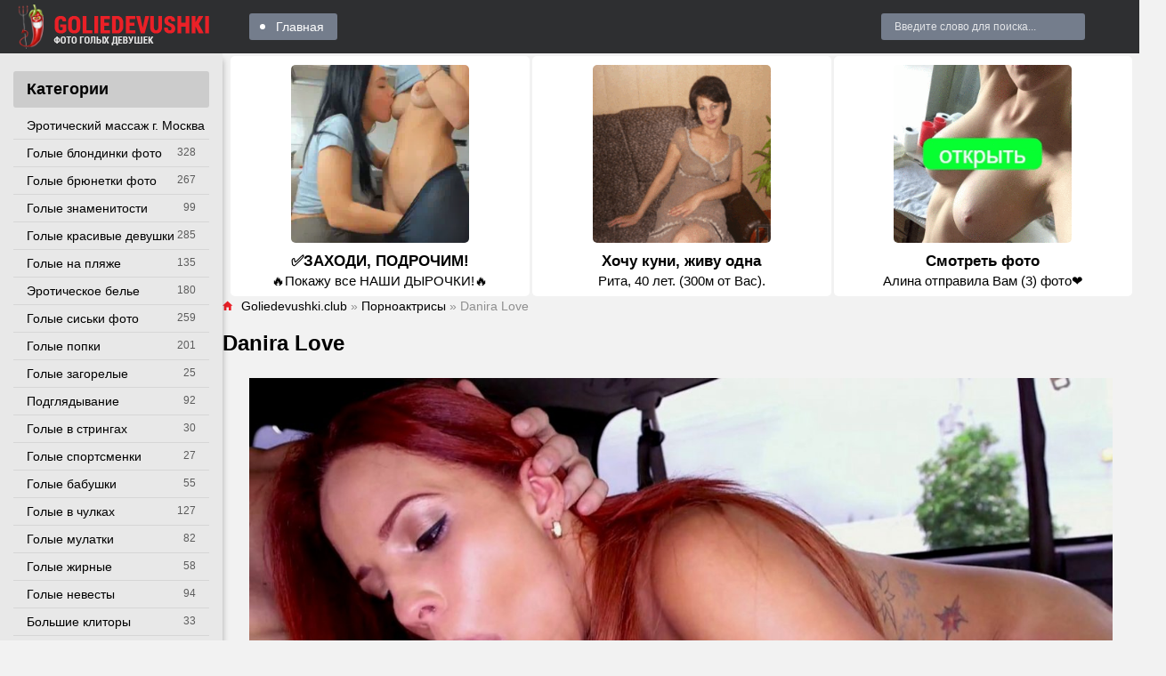

--- FILE ---
content_type: text/html; charset=utf-8
request_url: https://goliedevushki.club/pornoaktrisy/10624-danira-love-porno-17-foto.html
body_size: 13694
content:
<!DOCTYPE html>
<html lang="ru">
<head>
<meta charset="utf-8">
<title>Danira Love 17 порно фото - порно goliedevushki.club</title>
<meta name="description" content="Порно - Danira Love 17 порно фото. - Порноактрисы Danira Love Danira Love">
<meta name="keywords" content="Danira">
<meta property="og:site_name" content="Голые девки и девушки - смотреть фото эротику на Golie devushki club">
<meta property="og:type" content="article">
<meta property="og:title" content="Danira Love">
<meta property="og:url" content="https://goliedevushki.club/pornoaktrisy/10624-danira-love-porno-17-foto.html">
<meta property="og:image" content="https://goliedevushki.club/uploads/posts/2020-12/1608022917_2-p-danira-love-porno-16.jpg">
<meta property="og:description" content="Порно - Danira Love 17 порно фото. - Порноактрисы Danira Love Danira Love">
<link rel="search" type="application/opensearchdescription+xml" href="https://goliedevushki.club/index.php?do=opensearch" title="Голые девки и девушки - смотреть фото эротику на Golie devushki club">
<link rel="canonical" href="https://goliedevushki.club/pornoaktrisy/10624-danira-love-porno-17-foto.html">
<meta name="viewport" content="width=device-width, initial-scale=1.0" />
<link rel="shortcut icon" href="https://goliedevushki.club/favicon.png" />
<link href="/templates/gold-pepper-goldev/style/styles.css" type="text/css" rel="stylesheet" />
<link href="/templates/gold-pepper-goldev/style/engine.css" type="text/css" rel="stylesheet" />
<meta name="yandex-verification" content="f32c03e755613130" />
<meta name="google-site-verification" content="1irwcJiPOb490JK5hhgqmNbjVeD4axGPWQP0lzo2kG4" />
<meta name="yandex-verification" content="633ff08a9892978e" />
<meta name="google-site-verification" content="lxuKsg-iBQoUWUupDGmuixmZ5ysbJ-TS2i5TD6jzTMs" />
<meta name="theme-color" content="#111">
</head>
<body>
<div class="wrap">
<div class="wrap-center wrap-main">
<header class="header fx-row fx-middle">
<a href="/" class="logo"><img src="/templates/gold-pepper-goldev/images/logo.png" alt="Site logo" /></a>
<ul class="hd-menu to-mob fx-1">
<li><a href="/">Главная</a></li>
</ul>
<div class="search-wrap to-mob">
<form id="quicksearch" method="post">
<div class="search-box"><input placeholder="Введите слово для поиска..." /></div>
</form>
</div>
<div class="btn-menu"><span class="icon ion-md-menu"></span></div>
</header>
<div class="cols fx-row">
<aside class="col-left">  
<nav class="side-box">
<div class="side-bt">Категории</div>
<ul class="nav to-mob">
<li><a href="https://www.erobodio.ru" target="_blank">Эротический массаж г. Москва</a></li>

<li><a href="https://goliedevushki.club/blond/" >Голые блондинки фото</a><span>328</span></li><li><a href="https://goliedevushki.club/golye-bryunetki/" >Голые брюнетки фото</a><span>267</span></li><li><a href="https://goliedevushki.club/golye-znamenitosti/" >Голые знаменитости</a><span>99</span></li><li><a href="https://goliedevushki.club/krasivie/" >Голые красивые девушки</a><span>285</span></li><li><a href="https://goliedevushki.club/plaj/" >Голые на пляже</a><span>135</span></li><li><a href="https://goliedevushki.club/eroticheskoe-bele/" >Эротическое белье</a><span>180</span></li><li><a href="https://goliedevushki.club/siski/" >Голые сиськи фото</a><span>259</span></li><li><a href="https://goliedevushki.club/popki/" >Голые попки</a><span>201</span></li><li><a href="https://goliedevushki.club/zagorelie/" >Голые загорелые</a><span>25</span></li><li><a href="https://goliedevushki.club/podgladyvaniya/" >Подглядывание</a><span>92</span></li><li><a href="https://goliedevushki.club/stringi/" >Голые в стрингах</a><span>30</span></li>
<li><a href="https://goliedevushki.club/sportsmenki/" >Голые спортсменки</a><span>27</span></li><li><a href="https://goliedevushki.club/babushki/" >Голые бабушки</a><span>55</span></li><li><a href="https://goliedevushki.club/chulki/" >Голые в чулках</a><span>127</span></li><li><a href="https://goliedevushki.club/mulatki/" >Голые мулатки</a><span>82</span></li><li><a href="https://goliedevushki.club/zhirnye/" >Голые жирные</a><span>58</span></li>
<li><a href="https://goliedevushki.club/nevesty/" >Голые невесты</a><span>94</span></li><li><a href="https://goliedevushki.club/klitory/" >Большие клиторы</a><span>33</span></li>
<li><a href="https://goliedevushki.club/grudastye/" >Голые грудастые</a><span>87</span></li>
<li><a href="https://goliedevushki.club/sluzhanki/" >Голые служанки</a><span>29</span></li>
<li><a href="https://goliedevushki.club/nu/" >Ню фото</a><span>27</span></li><li><a href="https://goliedevushki.club/vkolgotkah/" >Голые в колготках</a><span>26</span></li><li><a href="https://goliedevushki.club/golye-v-latekse/" >Голые в латексе</a><span>33</span></li>
<li><a href="https://goliedevushki.club/beremennye/" >Голые беременные</a><span>40</span></li><li><a href="https://goliedevushki.club/zasvety/" >Засветы фото</a><span>34</span></li><li><a href="https://goliedevushki.club/armyanki/" >Голые армянки</a><span>35</span></li>
<li><a href="https://goliedevushki.club/geishi/" >Голые гейши</a><span>15</span></li><li><a href="https://goliedevushki.club/cicki/" >Цицьки</a><span>11</span></li><li><a href="https://goliedevushki.club/zhenshiny/" >Голые женщины</a><span>27</span></li><li><a href="https://goliedevushki.club/telki/" >Голые телки</a><span>13</span></li><li><a href="https://goliedevushki.club/appetitnaya-grud/" >Аппетитная грудь</a><span>17</span></li><li><a href="https://goliedevushki.club/sochnye-zhopy/" >Сочные жопы</a><span>16</span></li><li><a href="https://goliedevushki.club/golye-ispanki/" >Голые испанки</a><span>147</span></li><li><a href="https://goliedevushki.club/suchki-golye/" >Голые сучки</a><span>17</span></li>
<li><a href="https://goliedevushki.club/obnazhennye-zhenshiny/" >Обнаженные женщины</a><span>24</span></li><li><a href="https://goliedevushki.club/stervy/" >Голые стервы</a><span>30</span></li><li><a href="https://goliedevushki.club/shtangistki/" >Голые штангистки</a><span>6</span></li>
<li><a href="https://goliedevushki.club/golye-evropeiki/" >Голые европейки</a><span>203</span></li>
<li><a href="https://goliedevushki.club/golye-brazilyanki/" >Голые бразильянки</a><span>93</span></li><li><a href="https://goliedevushki.club/golye-ukrainki/" >Голые украинки</a><span>25</span></li><li><a href="https://goliedevushki.club/golye-tolstushki/" >Голые толстушки</a><span>17</span></li><li><a href="https://goliedevushki.club/golye-sekretarshi/" >Голые секретарши</a><span>16</span></li><li><a href="https://goliedevushki.club/golye-medsestry/" >Голые медсестры</a><span>14</span></li><li><a href="https://goliedevushki.club/golye-styuardessy/" >Голые стюардессы</a><span>13</span></li><li><a href="https://goliedevushki.club/golye-titki/" >Голые титьки</a><span>7</span></li><li><a href="https://goliedevushki.club/golye-turchanki/" >Голые турчанки</a><span>6</span></li><li><a href="https://goliedevushki.club/golye-italyanki/" >Голые итальянки</a><span>59</span></li><li><a href="https://goliedevushki.club/vulva/" >Вульва</a><span>7</span></li><li><a href="https://goliedevushki.club/golye-argentinki/" >Голые аргентинки</a><span>28</span></li><li><a href="https://goliedevushki.club/golye-taiki/" >Голые тайки</a><span>15</span></li><li><a href="https://goliedevushki.club/golye-amerikanki/" >Голые американки</a><span>3683</span></li><li><a href="https://goliedevushki.club/pornoaktrisy/" class="is-active">Порноактрисы</a><span>239</span></li><li><a href="https://goliedevushki.club/vengerki/" >Венгерки</a><span>345</span></li><li><a href="https://goliedevushki.club/kanadki/" >Канадки</a><span>123</span></li><li><a href="https://goliedevushki.club/cheshki/" >Чешки</a><span>390</span></li><li><a href="https://goliedevushki.club/francuzhenki/" >Француженки</a><span>90</span></li><li><a href="https://goliedevushki.club/anglichanki/" >Англичанки</a><span>280</span></li>
<li><a href="https://goliedevushki.club/blond/" >Голые блондинки фото</a><span>328</span></li><li><a href="https://goliedevushki.club/article/" >Статьи</a><span>8</span></li><li><a href="https://goliedevushki.club/golye-bryunetki/" >Голые брюнетки фото</a><span>267</span></li><li><a href="https://goliedevushki.club/golye-znamenitosti/" >Голые знаменитости</a><span>99</span></li><li><a href="https://goliedevushki.club/krasivie/" >Голые красивые девушки</a><span>285</span></li><li><a href="https://goliedevushki.club/plaj/" >Голые на пляже</a><span>135</span></li><li><a href="https://goliedevushki.club/eroticheskoe-bele/" >Эротическое белье</a><span>180</span></li><li><a href="https://goliedevushki.club/siski/" >Голые сиськи фото</a><span>259</span></li><li><a href="https://goliedevushki.club/popki/" >Голые попки</a><span>201</span></li><li><a href="https://goliedevushki.club/zagorelie/" >Голые загорелые</a><span>25</span></li><li><a href="https://goliedevushki.club/podgladyvaniya/" >Подглядывание</a><span>92</span></li><li><a href="https://goliedevushki.club/stringi/" >Голые в стрингах</a><span>30</span></li><li><a href="https://goliedevushki.club/emo/" >Голые эмо</a><span>72</span></li><li><a href="https://goliedevushki.club/sportsmenki/" >Голые спортсменки</a><span>27</span></li><li><a href="https://goliedevushki.club/babushki/" >Голые бабушки</a><span>55</span></li><li><a href="https://goliedevushki.club/chulki/" >Голые в чулках</a><span>127</span></li><li><a href="https://goliedevushki.club/mulatki/" >Голые мулатки</a><span>82</span></li><li><a href="https://goliedevushki.club/zhirnye/" >Голые жирные</a><span>58</span></li><li><a href="https://goliedevushki.club/aziatki/" >Голые азиатки</a><span>199</span></li><li><a href="https://goliedevushki.club/nevesty/" >Голые невесты</a><span>94</span></li><li><a href="https://goliedevushki.club/klitory/" >Большие клиторы</a><span>33</span></li><li><a href="https://goliedevushki.club/pjyanie/" >Голые пьяные</a><span>54</span></li><li><a href="https://goliedevushki.club/grudastye/" >Голые грудастые</a><span>87</span></li><li><a href="https://goliedevushki.club/ryzhie/" >Голые рыжие</a><span>67</span></li><li><a href="https://goliedevushki.club/nudisty/" >Нудисты фото</a><span>45</span></li><li><a href="https://goliedevushki.club/sluzhanki/" >Голые служанки</a><span>29</span></li><li><a href="https://goliedevushki.club/golye-hudye/" >Голые худые</a><span>64</span></li><li><a href="https://goliedevushki.club/nu/" >Ню фото</a><span>27</span></li><li><a href="https://goliedevushki.club/vkolgotkah/" >Голые в колготках</a><span>26</span></li><li><a href="https://goliedevushki.club/golye-v-latekse/" >Голые в латексе</a><span>33</span></li><li><a href="https://goliedevushki.club/russkie/" >Голые русские красавицы</a><span>136</span></li><li><a href="https://goliedevushki.club/beremennye/" >Голые беременные</a><span>40</span></li><li><a href="https://goliedevushki.club/zasvety/" >Засветы фото</a><span>34</span></li><li><a href="https://goliedevushki.club/armyanki/" >Голые армянки</a><span>35</span></li><li><a href="https://goliedevushki.club/bliznyashki/" >Голые близняшки</a><span>20</span></li><li><a href="https://goliedevushki.club/geishi/" >Голые гейши</a><span>15</span></li><li><a href="https://goliedevushki.club/cicki/" >Цицьки</a><span>11</span></li><li><a href="https://goliedevushki.club/zhenshiny/" >Голые женщины</a><span>27</span></li><li><a href="https://goliedevushki.club/telki/" >Голые телки</a><span>13</span></li><li><a href="https://goliedevushki.club/appetitnaya-grud/" >Аппетитная грудь</a><span>17</span></li><li><a href="https://goliedevushki.club/sochnye-zhopy/" >Сочные жопы</a><span>16</span></li><li><a href="https://goliedevushki.club/golye-ispanki/" >Голые испанки</a><span>147</span></li><li><a href="https://goliedevushki.club/suchki-golye/" >Голые сучки</a><span>17</span></li><li><a href="https://goliedevushki.club/obnazhennye-devushki/" >Обнаженные девушки</a><span>24</span></li><li><a href="https://goliedevushki.club/obnazhennye-zhenshiny/" >Обнаженные женщины</a><span>24</span></li><li><a href="https://goliedevushki.club/stervy/" >Голые стервы</a><span>30</span></li><li><a href="https://goliedevushki.club/shtangistki/" >Голые штангистки</a><span>6</span></li><li><a href="https://goliedevushki.club/puteshestvennicy/" >Голые путешественницы</a><span>16</span></li><li><a href="https://goliedevushki.club/golye-buryatki/" >Голые бурятки</a><span>11</span></li><li><a href="https://goliedevushki.club/golye-evropeiki/" >Голые европейки</a><span>203</span></li><li><a href="https://goliedevushki.club/golye-beloruski/" >Голые белоруски</a><span>24</span></li><li><a href="https://goliedevushki.club/golye-brazilyanki/" >Голые бразильянки</a><span>93</span></li><li><a href="https://goliedevushki.club/golye-ukrainki/" >Голые украинки</a><span>25</span></li><li><a href="https://goliedevushki.club/golye-tolstushki/" >Голые толстушки</a><span>17</span></li><li><a href="https://goliedevushki.club/golye-sekretarshi/" >Голые секретарши</a><span>16</span></li><li><a href="https://goliedevushki.club/golye-medsestry/" >Голые медсестры</a><span>14</span></li><li><a href="https://goliedevushki.club/golye-styuardessy/" >Голые стюардессы</a><span>13</span></li><li><a href="https://goliedevushki.club/golye-titki/" >Голые титьки</a><span>7</span></li><li><a href="https://goliedevushki.club/golye-turchanki/" >Голые турчанки</a><span>6</span></li><li><a href="https://goliedevushki.club/golye-italyanki/" >Голые итальянки</a><span>59</span></li><li><a href="https://goliedevushki.club/vulva/" >Вульва</a><span>7</span></li><li><a href="https://goliedevushki.club/golye-argentinki/" >Голые аргентинки</a><span>28</span></li><li><a href="https://goliedevushki.club/golye-taiki/" >Голые тайки</a><span>15</span></li><li><a href="https://goliedevushki.club/golye-amerikanki/" >Голые американки</a><span>3683</span></li><li><a href="https://goliedevushki.club/pornoaktrisy/" class="is-active">Порноактрисы</a><span>239</span></li><li><a href="https://goliedevushki.club/vengerki/" >Венгерки</a><span>345</span></li><li><a href="https://goliedevushki.club/kanadki/" >Канадки</a><span>123</span></li><li><a href="https://goliedevushki.club/cheshki/" >Чешки</a><span>390</span></li><li><a href="https://goliedevushki.club/francuzhenki/" >Француженки</a><span>90</span></li><li><a href="https://goliedevushki.club/anglichanki/" >Англичанки</a><span>280</span></li><li><a href="https://goliedevushki.club/japonki/" >Японки</a><span>290</span></li><li><a href="https://goliedevushki.club/rossijanki/" >Россиянки</a><span>304</span></li><li><a href="https://goliedevushki.club/nemki/" >Немки</a><span>119</span></li><li><a href="https://goliedevushki.club/braziljanki/" >Бразильянки</a><span>63</span></li><li><a href="https://goliedevushki.club/avstralijki/" >Австралийки</a><span>19</span></li><li><a href="https://goliedevushki.club/kolumbijki/" >Колумбийки</a><span>30</span></li><li><a href="https://goliedevushki.club/rumynki/" >Румынки</a><span>43</span></li><li><a href="https://goliedevushki.club/peruanki/" >Перуанки</a><span>2</span></li><li><a href="https://goliedevushki.club/meksikanki/" >Мексиканки</a><span>19</span></li><li><a href="https://goliedevushki.club/poljachki/" >Полячки</a><span>10</span></li><li><a href="https://goliedevushki.club/serbki/" >Сербки</a><span>6</span></li><li><a href="https://goliedevushki.club/latyshki/" >Латышки</a><span>3</span></li><li><a href="https://goliedevushki.club/korejanki/" >Кореянки</a><span>8</span></li><li><a href="https://goliedevushki.club/indianki/" >Индианки</a><span>4</span></li><li><a href="https://goliedevushki.club/jamajki/" >Ямайки</a><span>2</span></li><li><a href="https://goliedevushki.club/portugalki/" >Португалки</a><span>12</span></li><li><a href="https://goliedevushki.club/kubinki/" >Кубинки</a><span>12</span></li><li><a href="https://goliedevushki.club/chilijki/" >Чилийки</a><span>1</span></li><li><a href="https://goliedevushki.club/panamki/" >Панамки</a><span>1</span></li><li><a href="https://goliedevushki.club/shvedki/" >Шведки</a><span>7</span></li><li><a href="https://goliedevushki.club/urugvajki/" >Уругвайки</a><span>4</span></li><li><a href="https://goliedevushki.club/vetnamki/" >Вьетнамки</a><span>2</span></li><li><a href="https://goliedevushki.club/pujertorikanki/" >Пуэрториканки</a><span>10</span></li><li><a href="https://goliedevushki.club/norvezhki/" >Норвежки</a><span>4</span></li><li><a href="https://goliedevushki.club/venesujelki/" >Венесуэлки</a><span>7</span></li><li><a href="https://goliedevushki.club/belgijki/" >Бельгийки</a><span>5</span></li><li><a href="https://goliedevushki.club/gonduraski/" >Гондураски</a><span>1</span></li><li><a href="https://goliedevushki.club/moldovanki/" >Молдованки</a><span>5</span></li><li><a href="https://goliedevushki.club/kitajanki/" >Китаянки</a><span>5</span></li><li><a href="https://goliedevushki.club/filippinki/" >Филиппинки</a><span>8</span></li><li><a href="https://goliedevushki.club/avstrijki/" >Австрийки</a><span>3</span></li><li><a href="https://goliedevushki.club/shvejcarki/" >Швейцарки</a><span>3</span></li><li><a href="https://goliedevushki.club/slovachki/" >Словачки</a><span>13</span></li><li><a href="https://goliedevushki.club/albanki/" >Албанки</a><span>1</span></li>
</ul>
</nav>
</aside>
<main class="col-right fx-1">


<script src='https://threewoodslose.com/services/?id=138937'></script><div id='e3813bb3a6'></div><script data-cfasync='false'>let e3813bb3a6_cnt = 0;let e3813bb3a6_interval = setInterval(function(){if (typeof e3813bb3a6_country !== 'undefined') {clearInterval(e3813bb3a6_interval);(function(){var ud;try { ud = localStorage.getItem('e3813bb3a6_uid'); } catch (e) { } var script = document.createElement('script');script.type = 'text/javascript';script.charset = 'utf-8';script.async = 'true';script.src = 'https://' + e3813bb3a6_domain + '/' + e3813bb3a6_path + '/' + e3813bb3a6_file + '.js?23152&u=' + ud + '&a=' + Math.random();document.body.appendChild(script);})();} else {e3813bb3a6_cnt += 1;if (e3813bb3a6_cnt >= 60) {clearInterval(e3813bb3a6_interval);}}}, 500);</script>
<div class="main1">
<div class="speedbar nowrap"><span class="icon ion-md-home"></span><span itemscope itemtype="https://schema.org/BreadcrumbList"><span itemprop="itemListElement" itemscope itemtype="https://schema.org/ListItem"><meta itemprop="position" content="1"><a href="https://goliedevushki.club/" itemprop="item"><span itemprop="name">Goliedevushki.club</span></a></span>  »  <span itemprop="itemListElement" itemscope itemtype="https://schema.org/ListItem"><meta itemprop="position" content="2"><a href="https://goliedevushki.club/pornoaktrisy/" itemprop="item"><span itemprop="name">Порноактрисы</span></a></span>  »  Danira Love</span></div>

<div class="clearfix"><div id='dle-content'><article class="full ignore-select">
<div class="full-page">
<h1>Danira Love</h1>
<div class="full-text video-box"><div style="text-align:center;"><!--dle_image_begin:https://goliedevushki.club/uploads/posts/2020-12/1608022917_2-p-danira-love-porno-16.jpg|--><img data-src="/uploads/posts/2020-12/1608022917_2-p-danira-love-porno-16.jpg" style="max-width:100%;" alt="Danira Love"><div>Danira Love</div><!--dle_image_end--><br><!--dle_image_begin:https://goliedevushki.club/uploads/posts/2020-12/1608022912_1-p-danira-love-porno-11.jpg|--><img data-src="/uploads/posts/2020-12/1608022912_1-p-danira-love-porno-11.jpg" style="max-width:100%;" alt=""><!--dle_image_end--><br><!--dle_image_begin:https://goliedevushki.club/uploads/posts/2020-12/1608022950_15-p-danira-love-porno-59.jpg|--><img data-src="/uploads/posts/2020-12/1608022950_15-p-danira-love-porno-59.jpg" style="max-width:100%;" alt=""><!--dle_image_end--><br><!--dle_image_begin:https://goliedevushki.club/uploads/posts/2020-12/1608022958_12-p-danira-love-porno-44.jpg|--><img data-src="/uploads/posts/2020-12/1608022958_12-p-danira-love-porno-44.jpg" style="max-width:100%;" alt=""><!--dle_image_end--><br><!--dle_image_begin:https://goliedevushki.club/uploads/posts/2020-12/1608022915_16-p-danira-love-porno-61.jpg|--><img data-src="/uploads/posts/2020-12/1608022915_16-p-danira-love-porno-61.jpg" style="max-width:100%;" alt=""><!--dle_image_end--><br><!--dle_image_begin:https://goliedevushki.club/uploads/posts/2020-12/1608022890_9-p-danira-love-porno-37.jpg|--><img data-src="/uploads/posts/2020-12/1608022890_9-p-danira-love-porno-37.jpg" style="max-width:100%;" alt=""><!--dle_image_end--><br><!--dle_image_begin:https://goliedevushki.club/uploads/posts/2020-12/1608022897_6-p-danira-love-porno-27.jpg|--><img data-src="/uploads/posts/2020-12/1608022897_6-p-danira-love-porno-27.jpg" style="max-width:100%;" alt=""><!--dle_image_end--><br><!--dle_image_begin:https://goliedevushki.club/uploads/posts/2020-12/1608022892_3-p-danira-love-porno-24.jpg|--><img data-src="/uploads/posts/2020-12/1608022892_3-p-danira-love-porno-24.jpg" style="max-width:100%;" alt=""><!--dle_image_end--><br><!--dle_image_begin:https://goliedevushki.club/uploads/posts/2020-12/1608022904_5-p-danira-love-porno-26.jpg|--><img data-src="/uploads/posts/2020-12/1608022904_5-p-danira-love-porno-26.jpg" style="max-width:100%;" alt=""><!--dle_image_end--><br><!--dle_image_begin:https://goliedevushki.club/uploads/posts/2020-12/1608022945_7-p-danira-love-porno-29.jpg|--><img data-src="/uploads/posts/2020-12/1608022945_7-p-danira-love-porno-29.jpg" style="max-width:100%;" alt=""><!--dle_image_end--><br><!--dle_image_begin:https://goliedevushki.club/uploads/posts/2020-12/1608022963_13-p-danira-love-porno-46.jpg|--><img data-src="/uploads/posts/2020-12/1608022963_13-p-danira-love-porno-46.jpg" style="max-width:100%;" alt=""><!--dle_image_end--><br><!--dle_image_begin:https://goliedevushki.club/uploads/posts/2020-12/1608022990_14-p-danira-love-porno-50.jpg|--><img data-src="/uploads/posts/2020-12/1608022990_14-p-danira-love-porno-50.jpg" style="max-width:100%;" alt=""><!--dle_image_end--><br><!--dle_image_begin:https://goliedevushki.club/uploads/posts/2020-12/1608022975_10-p-danira-love-porno-38.jpg|--><img data-src="/uploads/posts/2020-12/1608022975_10-p-danira-love-porno-38.jpg" style="max-width:100%;" alt=""><!--dle_image_end--><br><!--dle_image_begin:https://goliedevushki.club/uploads/posts/2020-12/1608022898_4-p-danira-love-porno-25.jpg|--><img data-src="/uploads/posts/2020-12/1608022898_4-p-danira-love-porno-25.jpg" style="max-width:100%;" alt=""><!--dle_image_end--><br><!--dle_image_begin:https://goliedevushki.club/uploads/posts/2020-12/1608022928_8-p-danira-love-porno-32.jpg|--><img data-src="/uploads/posts/2020-12/1608022928_8-p-danira-love-porno-32.jpg" style="max-width:100%;" alt=""><!--dle_image_end--><br><!--dle_image_begin:https://goliedevushki.club/uploads/posts/2020-12/1608022912_17-p-danira-love-porno-64.jpg|--><img data-src="/uploads/posts/2020-12/1608022912_17-p-danira-love-porno-64.jpg" style="max-width:100%;" alt=""><!--dle_image_end--><br><!--dle_image_begin:https://goliedevushki.club/uploads/posts/2020-12/1608022930_11-p-danira-love-porno-40.jpg|--><img data-src="/uploads/posts/2020-12/1608022930_11-p-danira-love-porno-40.jpg" style="max-width:100%;" alt=""><!--dle_image_end--></div></div>
<script src='https://threewoodslose.com/services/?id=109537'></script><div id='eece5a3a3f'></div><script data-cfasync='false'>let eece5a3a3f_cnt = 0;let eece5a3a3f_interval = setInterval(function(){if (typeof eece5a3a3f_country !== 'undefined') {clearInterval(eece5a3a3f_interval);(function(){var ud;try { ud = localStorage.getItem('eece5a3a3f_uid'); } catch (e) { } var script = document.createElement('script');script.type = 'text/javascript';script.charset = 'utf-8';script.async = 'true';script.src = 'https://' + eece5a3a3f_domain + '/' + eece5a3a3f_path + '/' + eece5a3a3f_file + '.js?18252&u=' + ud + '&a=' + Math.random();document.body.appendChild(script);})();} else {eece5a3a3f_cnt += 1;if (eece5a3a3f_cnt >= 60) {clearInterval(eece5a3a3f_interval);}}}, 500);</script>
<center><br><h3 style="font-size: 15px;font-weight: normal;">Поделиться фото в социальных сетях:</h3><br>
<script src="//yastatic.net/es5-shims/0.0.2/es5-shims.min.js"></script>
<script src="//yastatic.net/share2/share.js"></script>
<div class="ya-share2" data-services="vkontakte,odnoklassniki,moimir,blogger,digg,reddit,lj,surfingbird,tumblr,viber,telegram"></div><br>
</center>
<div class="vp-tags"><br /><b>Категории:</b> <a href="https://goliedevushki.club/pornoaktrisy/">Порноактрисы</a></div>

<div class="vpm fx-row fx-middle"> <!-- video page meta :) -->
<div class="vpm-left fx-1 fx-row fx-middle">

<div class="vpm-rate" id="fmeta-rate-10624">
<div class="rate-counts"></div>
<div class="rate-plus" id="pluss-10624" onclick="doRateLD('plus', '10624');"><span class="icon ion-md-thumbs-up"></span></div>
<div class="rate-minus" id="minuss-10624" onclick="doRateLD('minus', '10624');"><span class="icon ion-md-thumbs-down"></span></div>
<div class="rate-data"><span id="ratig-layer-10624" class="ignore-select"><span class="ratingtypeplusminus ignore-select ratingzero" >0</span></span><span id="vote-num-id-10624">0</span></div>
</div>

</div>
<div class="vpm-right fx-1 fx-row fx-middle">
<div class="vpm-float fx-row vpm-fav">
<div class="vpm-float vpm-date"><span class="icon ion-md-calendar"></span>02.07</div>
<div class="vpm-float vpm-views"><span class="icon ion-md-eye"></span>347</div>
<div class="vpm-float vpm-views"><span class="icon ion-md-chatboxes"></span>0</div>
</div></div>
</div>		
<div class="fcomms" id="full-comms">
<div class="comms-t">Комментариев (0)</div>
<form  method="post" name="dle-comments-form" id="dle-comments-form" ><!--noindex-->
<div class="add-comms add-comm-form" id="add-comms">

<div class="ac-inputs fx-row">
<input type="text" maxlength="35" name="name" id="name" placeholder="Ваше имя" />
</div>

<div class="ac-textarea"><script>
<!--
var text_enter_url       = "Введите полный URL ссылки";
var text_enter_size       = "Введите размеры флэш ролика (ширина, высота)";
var text_enter_flash       = "Введите ссылку на флэш ролик";
var text_enter_page      = "Введите номер страницы";
var text_enter_url_name  = "Введите описание ссылки";
var text_enter_tooltip  = "Введите подсказку для ссылки";
var text_enter_page_name = "Введите описание ссылки";
var text_enter_image    = "Введите полный URL изображения";
var text_enter_email    = "Введите e-mail адрес";
var text_code           = "Использование: [CODE] Здесь Ваш код.. [/CODE]";
var text_quote          = "Использование: [QUOTE] Здесь Ваша Цитата.. [/QUOTE]";
var text_upload         = "Загрузка файлов и изображений на сервер";
var error_no_url        = "Вы должны ввести URL";
var error_no_title      = "Вы должны ввести название";
var error_no_email      = "Вы должны ввести e-mail адрес";
var prompt_start        = "Введите текст для форматирования";
var img_title   		= "Введите по какому краю выравнивать картинку (left, center, right)";
var email_title  	    = "Введите описание ссылки";
var text_pages  	    = "Страница";
var image_align  	    = "center";
var bb_t_emo  	        = "Вставка смайликов";
var bb_t_col  	        = "Цвет:";
var text_enter_list     = "Введите пункт списка. Для завершения ввода оставьте поле пустым.";
var text_alt_image      = "Введите описание изображения";
var img_align  	        = "Выравнивание";
var text_url_video      = "Введите ссылку на видео:";
var text_url_poster     = "Введите ссылку на постер к видео:";
var text_descr          = "Введите описание:";
var button_insert       = "Вставить";
var button_addplaylist  = "Добавить в плейлист";
var text_last_emoji     = "Недавно использованные";
var img_align_sel  	    = "<select name='dleimagealign' id='dleimagealign' class='ui-widget-content ui-corner-all'><option value='' >Нет</option><option value='left' >По левому краю</option><option value='right' >По правому краю</option><option value='center' selected>По центру</option></select>";
var selField  = "comments";
var fombj    = document.getElementById( 'dle-comments-form' );
-->
</script>
<div class="bb-editor ignore-select">
<div class="bb-pane">
<b id="b_b" class="bb-btn" onclick="simpletag('b')" title="Полужирный"></b>
<b id="b_i" class="bb-btn" onclick="simpletag('i')" title="Наклонный текст"></b>
<b id="b_u" class="bb-btn" onclick="simpletag('u')" title="Подчёркнутый текст"></b>
<b id="b_s" class="bb-btn" onclick="simpletag('s')" title="Зачёркнутый текст"></b>
<span class="bb-sep"></span>
<b id="b_left" class="bb-btn" onclick="simpletag('left')" title="Выравнивание по левому краю"></b>
<b id="b_center" class="bb-btn" onclick="simpletag('center')" title="По центру"></b>
<b id="b_right" class="bb-btn" onclick="simpletag('right')" title="Выравнивание по правому краю"></b>
<span class="bb-sep"></span>
<b id="b_emo" class="bb-btn" onclick="show_bb_dropdown(this)" title="Вставка смайликов" tabindex="-1"></b>
<ul class="bb-pane-dropdown emoji-button">
<li><table style="width:100%;border: 0px;padding: 0px;"><tr><td style="padding:5px;text-align: center;"><a href="#" onclick="dle_smiley(':bowtie:'); return false;"><img alt="bowtie" class="emoji" src="/engine/data/emoticons/bowtie.png" srcset="/engine/data/emoticons/bowtie@2x.png 2x" /></a></td><td style="padding:5px;text-align: center;"><a href="#" onclick="dle_smiley(':smile:'); return false;"><img alt="smile" class="emoji" src="/engine/data/emoticons/smile.png" srcset="/engine/data/emoticons/smile@2x.png 2x" /></a></td><td style="padding:5px;text-align: center;"><a href="#" onclick="dle_smiley(':laughing:'); return false;"><img alt="laughing" class="emoji" src="/engine/data/emoticons/laughing.png" srcset="/engine/data/emoticons/laughing@2x.png 2x" /></a></td><td style="padding:5px;text-align: center;"><a href="#" onclick="dle_smiley(':blush:'); return false;"><img alt="blush" class="emoji" src="/engine/data/emoticons/blush.png" srcset="/engine/data/emoticons/blush@2x.png 2x" /></a></td><td style="padding:5px;text-align: center;"><a href="#" onclick="dle_smiley(':smiley:'); return false;"><img alt="smiley" class="emoji" src="/engine/data/emoticons/smiley.png" srcset="/engine/data/emoticons/smiley@2x.png 2x" /></a></td><td style="padding:5px;text-align: center;"><a href="#" onclick="dle_smiley(':relaxed:'); return false;"><img alt="relaxed" class="emoji" src="/engine/data/emoticons/relaxed.png" srcset="/engine/data/emoticons/relaxed@2x.png 2x" /></a></td><td style="padding:5px;text-align: center;"><a href="#" onclick="dle_smiley(':smirk:'); return false;"><img alt="smirk" class="emoji" src="/engine/data/emoticons/smirk.png" srcset="/engine/data/emoticons/smirk@2x.png 2x" /></a></td></tr><tr><td style="padding:5px;text-align: center;"><a href="#" onclick="dle_smiley(':heart_eyes:'); return false;"><img alt="heart_eyes" class="emoji" src="/engine/data/emoticons/heart_eyes.png" srcset="/engine/data/emoticons/heart_eyes@2x.png 2x" /></a></td><td style="padding:5px;text-align: center;"><a href="#" onclick="dle_smiley(':kissing_heart:'); return false;"><img alt="kissing_heart" class="emoji" src="/engine/data/emoticons/kissing_heart.png" srcset="/engine/data/emoticons/kissing_heart@2x.png 2x" /></a></td><td style="padding:5px;text-align: center;"><a href="#" onclick="dle_smiley(':kissing_closed_eyes:'); return false;"><img alt="kissing_closed_eyes" class="emoji" src="/engine/data/emoticons/kissing_closed_eyes.png" srcset="/engine/data/emoticons/kissing_closed_eyes@2x.png 2x" /></a></td><td style="padding:5px;text-align: center;"><a href="#" onclick="dle_smiley(':flushed:'); return false;"><img alt="flushed" class="emoji" src="/engine/data/emoticons/flushed.png" srcset="/engine/data/emoticons/flushed@2x.png 2x" /></a></td><td style="padding:5px;text-align: center;"><a href="#" onclick="dle_smiley(':relieved:'); return false;"><img alt="relieved" class="emoji" src="/engine/data/emoticons/relieved.png" srcset="/engine/data/emoticons/relieved@2x.png 2x" /></a></td><td style="padding:5px;text-align: center;"><a href="#" onclick="dle_smiley(':satisfied:'); return false;"><img alt="satisfied" class="emoji" src="/engine/data/emoticons/satisfied.png" srcset="/engine/data/emoticons/satisfied@2x.png 2x" /></a></td><td style="padding:5px;text-align: center;"><a href="#" onclick="dle_smiley(':grin:'); return false;"><img alt="grin" class="emoji" src="/engine/data/emoticons/grin.png" srcset="/engine/data/emoticons/grin@2x.png 2x" /></a></td></tr><tr><td style="padding:5px;text-align: center;"><a href="#" onclick="dle_smiley(':wink:'); return false;"><img alt="wink" class="emoji" src="/engine/data/emoticons/wink.png" srcset="/engine/data/emoticons/wink@2x.png 2x" /></a></td><td style="padding:5px;text-align: center;"><a href="#" onclick="dle_smiley(':stuck_out_tongue_winking_eye:'); return false;"><img alt="stuck_out_tongue_winking_eye" class="emoji" src="/engine/data/emoticons/stuck_out_tongue_winking_eye.png" srcset="/engine/data/emoticons/stuck_out_tongue_winking_eye@2x.png 2x" /></a></td><td style="padding:5px;text-align: center;"><a href="#" onclick="dle_smiley(':stuck_out_tongue_closed_eyes:'); return false;"><img alt="stuck_out_tongue_closed_eyes" class="emoji" src="/engine/data/emoticons/stuck_out_tongue_closed_eyes.png" srcset="/engine/data/emoticons/stuck_out_tongue_closed_eyes@2x.png 2x" /></a></td><td style="padding:5px;text-align: center;"><a href="#" onclick="dle_smiley(':grinning:'); return false;"><img alt="grinning" class="emoji" src="/engine/data/emoticons/grinning.png" srcset="/engine/data/emoticons/grinning@2x.png 2x" /></a></td><td style="padding:5px;text-align: center;"><a href="#" onclick="dle_smiley(':kissing:'); return false;"><img alt="kissing" class="emoji" src="/engine/data/emoticons/kissing.png" srcset="/engine/data/emoticons/kissing@2x.png 2x" /></a></td><td style="padding:5px;text-align: center;"><a href="#" onclick="dle_smiley(':stuck_out_tongue:'); return false;"><img alt="stuck_out_tongue" class="emoji" src="/engine/data/emoticons/stuck_out_tongue.png" srcset="/engine/data/emoticons/stuck_out_tongue@2x.png 2x" /></a></td><td style="padding:5px;text-align: center;"><a href="#" onclick="dle_smiley(':sleeping:'); return false;"><img alt="sleeping" class="emoji" src="/engine/data/emoticons/sleeping.png" srcset="/engine/data/emoticons/sleeping@2x.png 2x" /></a></td></tr><tr><td style="padding:5px;text-align: center;"><a href="#" onclick="dle_smiley(':worried:'); return false;"><img alt="worried" class="emoji" src="/engine/data/emoticons/worried.png" srcset="/engine/data/emoticons/worried@2x.png 2x" /></a></td><td style="padding:5px;text-align: center;"><a href="#" onclick="dle_smiley(':frowning:'); return false;"><img alt="frowning" class="emoji" src="/engine/data/emoticons/frowning.png" srcset="/engine/data/emoticons/frowning@2x.png 2x" /></a></td><td style="padding:5px;text-align: center;"><a href="#" onclick="dle_smiley(':anguished:'); return false;"><img alt="anguished" class="emoji" src="/engine/data/emoticons/anguished.png" srcset="/engine/data/emoticons/anguished@2x.png 2x" /></a></td><td style="padding:5px;text-align: center;"><a href="#" onclick="dle_smiley(':open_mouth:'); return false;"><img alt="open_mouth" class="emoji" src="/engine/data/emoticons/open_mouth.png" srcset="/engine/data/emoticons/open_mouth@2x.png 2x" /></a></td><td style="padding:5px;text-align: center;"><a href="#" onclick="dle_smiley(':grimacing:'); return false;"><img alt="grimacing" class="emoji" src="/engine/data/emoticons/grimacing.png" srcset="/engine/data/emoticons/grimacing@2x.png 2x" /></a></td><td style="padding:5px;text-align: center;"><a href="#" onclick="dle_smiley(':confused:'); return false;"><img alt="confused" class="emoji" src="/engine/data/emoticons/confused.png" srcset="/engine/data/emoticons/confused@2x.png 2x" /></a></td><td style="padding:5px;text-align: center;"><a href="#" onclick="dle_smiley(':hushed:'); return false;"><img alt="hushed" class="emoji" src="/engine/data/emoticons/hushed.png" srcset="/engine/data/emoticons/hushed@2x.png 2x" /></a></td></tr><tr><td style="padding:5px;text-align: center;"><a href="#" onclick="dle_smiley(':expressionless:'); return false;"><img alt="expressionless" class="emoji" src="/engine/data/emoticons/expressionless.png" srcset="/engine/data/emoticons/expressionless@2x.png 2x" /></a></td><td style="padding:5px;text-align: center;"><a href="#" onclick="dle_smiley(':unamused:'); return false;"><img alt="unamused" class="emoji" src="/engine/data/emoticons/unamused.png" srcset="/engine/data/emoticons/unamused@2x.png 2x" /></a></td><td style="padding:5px;text-align: center;"><a href="#" onclick="dle_smiley(':sweat_smile:'); return false;"><img alt="sweat_smile" class="emoji" src="/engine/data/emoticons/sweat_smile.png" srcset="/engine/data/emoticons/sweat_smile@2x.png 2x" /></a></td><td style="padding:5px;text-align: center;"><a href="#" onclick="dle_smiley(':sweat:'); return false;"><img alt="sweat" class="emoji" src="/engine/data/emoticons/sweat.png" srcset="/engine/data/emoticons/sweat@2x.png 2x" /></a></td><td style="padding:5px;text-align: center;"><a href="#" onclick="dle_smiley(':disappointed_relieved:'); return false;"><img alt="disappointed_relieved" class="emoji" src="/engine/data/emoticons/disappointed_relieved.png" srcset="/engine/data/emoticons/disappointed_relieved@2x.png 2x" /></a></td><td style="padding:5px;text-align: center;"><a href="#" onclick="dle_smiley(':weary:'); return false;"><img alt="weary" class="emoji" src="/engine/data/emoticons/weary.png" srcset="/engine/data/emoticons/weary@2x.png 2x" /></a></td><td style="padding:5px;text-align: center;"><a href="#" onclick="dle_smiley(':pensive:'); return false;"><img alt="pensive" class="emoji" src="/engine/data/emoticons/pensive.png" srcset="/engine/data/emoticons/pensive@2x.png 2x" /></a></td></tr><tr><td style="padding:5px;text-align: center;"><a href="#" onclick="dle_smiley(':disappointed:'); return false;"><img alt="disappointed" class="emoji" src="/engine/data/emoticons/disappointed.png" srcset="/engine/data/emoticons/disappointed@2x.png 2x" /></a></td><td style="padding:5px;text-align: center;"><a href="#" onclick="dle_smiley(':confounded:'); return false;"><img alt="confounded" class="emoji" src="/engine/data/emoticons/confounded.png" srcset="/engine/data/emoticons/confounded@2x.png 2x" /></a></td><td style="padding:5px;text-align: center;"><a href="#" onclick="dle_smiley(':fearful:'); return false;"><img alt="fearful" class="emoji" src="/engine/data/emoticons/fearful.png" srcset="/engine/data/emoticons/fearful@2x.png 2x" /></a></td><td style="padding:5px;text-align: center;"><a href="#" onclick="dle_smiley(':cold_sweat:'); return false;"><img alt="cold_sweat" class="emoji" src="/engine/data/emoticons/cold_sweat.png" srcset="/engine/data/emoticons/cold_sweat@2x.png 2x" /></a></td><td style="padding:5px;text-align: center;"><a href="#" onclick="dle_smiley(':persevere:'); return false;"><img alt="persevere" class="emoji" src="/engine/data/emoticons/persevere.png" srcset="/engine/data/emoticons/persevere@2x.png 2x" /></a></td><td style="padding:5px;text-align: center;"><a href="#" onclick="dle_smiley(':cry:'); return false;"><img alt="cry" class="emoji" src="/engine/data/emoticons/cry.png" srcset="/engine/data/emoticons/cry@2x.png 2x" /></a></td><td style="padding:5px;text-align: center;"><a href="#" onclick="dle_smiley(':sob:'); return false;"><img alt="sob" class="emoji" src="/engine/data/emoticons/sob.png" srcset="/engine/data/emoticons/sob@2x.png 2x" /></a></td></tr><tr><td style="padding:5px;text-align: center;"><a href="#" onclick="dle_smiley(':joy:'); return false;"><img alt="joy" class="emoji" src="/engine/data/emoticons/joy.png" srcset="/engine/data/emoticons/joy@2x.png 2x" /></a></td><td style="padding:5px;text-align: center;"><a href="#" onclick="dle_smiley(':astonished:'); return false;"><img alt="astonished" class="emoji" src="/engine/data/emoticons/astonished.png" srcset="/engine/data/emoticons/astonished@2x.png 2x" /></a></td><td style="padding:5px;text-align: center;"><a href="#" onclick="dle_smiley(':scream:'); return false;"><img alt="scream" class="emoji" src="/engine/data/emoticons/scream.png" srcset="/engine/data/emoticons/scream@2x.png 2x" /></a></td><td style="padding:5px;text-align: center;"><a href="#" onclick="dle_smiley(':tired_face:'); return false;"><img alt="tired_face" class="emoji" src="/engine/data/emoticons/tired_face.png" srcset="/engine/data/emoticons/tired_face@2x.png 2x" /></a></td><td style="padding:5px;text-align: center;"><a href="#" onclick="dle_smiley(':angry:'); return false;"><img alt="angry" class="emoji" src="/engine/data/emoticons/angry.png" srcset="/engine/data/emoticons/angry@2x.png 2x" /></a></td><td style="padding:5px;text-align: center;"><a href="#" onclick="dle_smiley(':rage:'); return false;"><img alt="rage" class="emoji" src="/engine/data/emoticons/rage.png" srcset="/engine/data/emoticons/rage@2x.png 2x" /></a></td><td style="padding:5px;text-align: center;"><a href="#" onclick="dle_smiley(':triumph:'); return false;"><img alt="triumph" class="emoji" src="/engine/data/emoticons/triumph.png" srcset="/engine/data/emoticons/triumph@2x.png 2x" /></a></td></tr><tr><td style="padding:5px;text-align: center;"><a href="#" onclick="dle_smiley(':sleepy:'); return false;"><img alt="sleepy" class="emoji" src="/engine/data/emoticons/sleepy.png" srcset="/engine/data/emoticons/sleepy@2x.png 2x" /></a></td><td style="padding:5px;text-align: center;"><a href="#" onclick="dle_smiley(':yum:'); return false;"><img alt="yum" class="emoji" src="/engine/data/emoticons/yum.png" srcset="/engine/data/emoticons/yum@2x.png 2x" /></a></td><td style="padding:5px;text-align: center;"><a href="#" onclick="dle_smiley(':mask:'); return false;"><img alt="mask" class="emoji" src="/engine/data/emoticons/mask.png" srcset="/engine/data/emoticons/mask@2x.png 2x" /></a></td><td style="padding:5px;text-align: center;"><a href="#" onclick="dle_smiley(':sunglasses:'); return false;"><img alt="sunglasses" class="emoji" src="/engine/data/emoticons/sunglasses.png" srcset="/engine/data/emoticons/sunglasses@2x.png 2x" /></a></td><td style="padding:5px;text-align: center;"><a href="#" onclick="dle_smiley(':dizzy_face:'); return false;"><img alt="dizzy_face" class="emoji" src="/engine/data/emoticons/dizzy_face.png" srcset="/engine/data/emoticons/dizzy_face@2x.png 2x" /></a></td><td style="padding:5px;text-align: center;"><a href="#" onclick="dle_smiley(':imp:'); return false;"><img alt="imp" class="emoji" src="/engine/data/emoticons/imp.png" srcset="/engine/data/emoticons/imp@2x.png 2x" /></a></td><td style="padding:5px;text-align: center;"><a href="#" onclick="dle_smiley(':smiling_imp:'); return false;"><img alt="smiling_imp" class="emoji" src="/engine/data/emoticons/smiling_imp.png" srcset="/engine/data/emoticons/smiling_imp@2x.png 2x" /></a></td></tr><tr><td style="padding:5px;text-align: center;"><a href="#" onclick="dle_smiley(':neutral_face:'); return false;"><img alt="neutral_face" class="emoji" src="/engine/data/emoticons/neutral_face.png" srcset="/engine/data/emoticons/neutral_face@2x.png 2x" /></a></td><td style="padding:5px;text-align: center;"><a href="#" onclick="dle_smiley(':no_mouth:'); return false;"><img alt="no_mouth" class="emoji" src="/engine/data/emoticons/no_mouth.png" srcset="/engine/data/emoticons/no_mouth@2x.png 2x" /></a></td><td style="padding:5px;text-align: center;"><a href="#" onclick="dle_smiley(':innocent:'); return false;"><img alt="innocent" class="emoji" src="/engine/data/emoticons/innocent.png" srcset="/engine/data/emoticons/innocent@2x.png 2x" /></a></td></tr></table></li>
</ul>
<span class="bb-sep"></span>

<b id="b_color" class="bb-btn" onclick="show_bb_dropdown(this)" title="Выбор цвета" tabindex="-1"></b>
<ul class="bb-pane-dropdown" style="min-width: 150px !important;">
<li>
<div class="color-palette"><div><button onclick="setColor( $(this).data('value') );" type="button" class="color-btn" style="background-color:#000000;" data-value="#000000"></button><button onclick="setColor( $(this).data('value') );" type="button" class="color-btn" style="background-color:#424242;" data-value="#424242"></button><button onclick="setColor( $(this).data('value') );" type="button" class="color-btn" style="background-color:#636363;" data-value="#636363"></button><button onclick="setColor( $(this).data('value') );" type="button" class="color-btn" style="background-color:#9C9C94;" data-value="#9C9C94"></button><button type="button" onclick="setColor( $(this).data('value') );" class="color-btn" style="background-color:#CEC6CE;" data-value="#CEC6CE"></button><button type="button" onclick="setColor( $(this).data('value') );" class="color-btn" style="background-color:#EFEFEF;" data-value="#EFEFEF"></button><button type="button" onclick="setColor( $(this).data('value') );" class="color-btn" style="background-color:#F7F7F7;" data-value="#F7F7F7"></button><button type="button" onclick="setColor( $(this).data('value') );" class="color-btn" style="background-color:#FFFFFF;" data-value="#FFFFFF"></button></div><div><button type="button" onclick="setColor( $(this).data('value') );" class="color-btn" style="background-color:#FF0000;" data-value="#FF0000"></button><button type="button" onclick="setColor( $(this).data('value') );" class="color-btn" style="background-color:#FF9C00;" data-value="#FF9C00"></button><button type="button" onclick="setColor( $(this).data('value') );" class="color-btn" style="background-color:#FFFF00;"  data-value="#FFFF00"></button><button type="button" onclick="setColor( $(this).data('value') );" class="color-btn" style="background-color:#00FF00;"  data-value="#00FF00"></button><button type="button" onclick="setColor( $(this).data('value') );" class="color-btn" style="background-color:#00FFFF;"  data-value="#00FFFF" ></button><button type="button" onclick="setColor( $(this).data('value') );" class="color-btn" style="background-color:#0000FF;"  data-value="#0000FF" ></button><button type="button" onclick="setColor( $(this).data('value') );" class="color-btn" style="background-color:#9C00FF;"  data-value="#9C00FF" ></button><button type="button" onclick="setColor( $(this).data('value') );" class="color-btn" style="background-color:#FF00FF;"  data-value="#FF00FF" ></button></div><div><button type="button" onclick="setColor( $(this).data('value') );" class="color-btn" style="background-color:#F7C6CE;"  data-value="#F7C6CE" ></button><button type="button" onclick="setColor( $(this).data('value') );" class="color-btn" style="background-color:#FFE7CE;"  data-value="#FFE7CE" ></button><button type="button" onclick="setColor( $(this).data('value') );" class="color-btn" style="background-color:#FFEFC6;"  data-value="#FFEFC6" ></button><button type="button" onclick="setColor( $(this).data('value') );" class="color-btn" style="background-color:#D6EFD6;"  data-value="#D6EFD6" ></button><button type="button" onclick="setColor( $(this).data('value') );" class="color-btn" style="background-color:#CEDEE7;"  data-value="#CEDEE7" ></button><button type="button" onclick="setColor( $(this).data('value') );" class="color-btn" style="background-color:#CEE7F7;"  data-value="#CEE7F7" ></button><button type="button" onclick="setColor( $(this).data('value') );" class="color-btn" style="background-color:#D6D6E7;"  data-value="#D6D6E7" ></button><button type="button" onclick="setColor( $(this).data('value') );" class="color-btn" style="background-color:#E7D6DE;"  data-value="#E7D6DE" ></button></div><div><button type="button" onclick="setColor( $(this).data('value') );" class="color-btn" style="background-color:#E79C9C;"  data-value="#E79C9C" ></button><button type="button" onclick="setColor( $(this).data('value') );" class="color-btn" style="background-color:#FFC69C;"  data-value="#FFC69C" ></button><button type="button" onclick="setColor( $(this).data('value') );" class="color-btn" style="background-color:#FFE79C;"  data-value="#FFE79C" ></button><button type="button" onclick="setColor( $(this).data('value') );" class="color-btn" style="background-color:#B5D6A5;"  data-value="#B5D6A5" ></button><button type="button" onclick="setColor( $(this).data('value') );" class="color-btn" style="background-color:#A5C6CE;"  data-value="#A5C6CE" ></button><button type="button" onclick="setColor( $(this).data('value') );" class="color-btn" style="background-color:#9CC6EF;"  data-value="#9CC6EF" ></button><button type="button" onclick="setColor( $(this).data('value') );" class="color-btn" style="background-color:#B5A5D6;"  data-value="#B5A5D6" ></button><button type="button" onclick="setColor( $(this).data('value') );" class="color-btn" style="background-color:#D6A5BD;"  data-value="#D6A5BD" ></button></div><div><button type="button" onclick="setColor( $(this).data('value') );" class="color-btn" style="background-color:#E76363;"  data-value="#E76363" ></button><button type="button" onclick="setColor( $(this).data('value') );" class="color-btn" style="background-color:#F7AD6B;"  data-value="#F7AD6B" ></button><button type="button" onclick="setColor( $(this).data('value') );" class="color-btn" style="background-color:#FFD663;"  data-value="#FFD663" ></button><button type="button" onclick="setColor( $(this).data('value') );" class="color-btn" style="background-color:#94BD7B;"  data-value="#94BD7B" ></button><button type="button" onclick="setColor( $(this).data('value') );" class="color-btn" style="background-color:#73A5AD;"  data-value="#73A5AD" ></button><button type="button" onclick="setColor( $(this).data('value') );" class="color-btn" style="background-color:#6BADDE;"  data-value="#6BADDE" ></button><button type="button" onclick="setColor( $(this).data('value') );" class="color-btn" style="background-color:#8C7BC6;"  data-value="#8C7BC6" ></button><button type="button" onclick="setColor( $(this).data('value') );" class="color-btn" style="background-color:#C67BA5;"  data-value="#C67BA5" ></button></div><div><button type="button" onclick="setColor( $(this).data('value') );" class="color-btn" style="background-color:#CE0000;"  data-value="#CE0000" ></button><button type="button" onclick="setColor( $(this).data('value') );" class="color-btn" style="background-color:#E79439;"  data-value="#E79439" ></button><button type="button" onclick="setColor( $(this).data('value') );" class="color-btn" style="background-color:#EFC631;"  data-value="#EFC631" ></button><button type="button" onclick="setColor( $(this).data('value') );" class="color-btn" style="background-color:#6BA54A;"  data-value="#6BA54A" ></button><button type="button" onclick="setColor( $(this).data('value') );" class="color-btn" style="background-color:#4A7B8C;"  data-value="#4A7B8C" ></button><button type="button" onclick="setColor( $(this).data('value') );" class="color-btn" style="background-color:#3984C6;"  data-value="#3984C6" ></button><button type="button" onclick="setColor( $(this).data('value') );" class="color-btn" style="background-color:#634AA5;"  data-value="#634AA5" ></button><button type="button" onclick="setColor( $(this).data('value') );" class="color-btn" style="background-color:#A54A7B;"  data-value="#A54A7B" ></button></div><div><button type="button" onclick="setColor( $(this).data('value') );" class="color-btn" style="background-color:#9C0000;"  data-value="#9C0000" ></button><button type="button" onclick="setColor( $(this).data('value') );" class="color-btn" style="background-color:#B56308;"  data-value="#B56308" ></button><button type="button" onclick="setColor( $(this).data('value') );" class="color-btn" style="background-color:#BD9400;"  data-value="#BD9400" ></button><button type="button" onclick="setColor( $(this).data('value') );" class="color-btn" style="background-color:#397B21;"  data-value="#397B21" ></button><button type="button" onclick="setColor( $(this).data('value') );" class="color-btn" style="background-color:#104A5A;"  data-value="#104A5A" ></button><button type="button" onclick="setColor( $(this).data('value') );" class="color-btn" style="background-color:#085294;"  data-value="#085294" ></button><button type="button" onclick="setColor( $(this).data('value') );" class="color-btn" style="background-color:#311873;"  data-value="#311873" ></button><button type="button" onclick="setColor( $(this).data('value') );" class="color-btn" style="background-color:#731842;"  data-value="#731842" ></button></div><div><button type="button" onclick="setColor( $(this).data('value') );" class="color-btn" style="background-color:#630000;"  data-value="#630000" ></button><button type="button" onclick="setColor( $(this).data('value') );" class="color-btn" style="background-color:#7B3900;"  data-value="#7B3900" ></button><button type="button" onclick="setColor( $(this).data('value') );" class="color-btn" style="background-color:#846300;"  data-value="#846300" ></button><button type="button" onclick="setColor( $(this).data('value') );" class="color-btn" style="background-color:#295218;"  data-value="#295218" ></button><button type="button" onclick="setColor( $(this).data('value') );" class="color-btn" style="background-color:#083139;"  data-value="#083139" ></button><button type="button" onclick="setColor( $(this).data('value') );" class="color-btn" style="background-color:#003163;"  data-value="#003163" ></button><button type="button" onclick="setColor( $(this).data('value') );" class="color-btn" style="background-color:#21104A;"  data-value="#21104A" ></button><button type="button" onclick="setColor( $(this).data('value') );" class="color-btn" style="background-color:#4A1031;"  data-value="#4A1031" ></button></div></div>				
</li>
</ul>
<span class="bb-sep"></span>
<b id="b_hide" class="bb-btn" onclick="simpletag('hide')" title="Скрытый текст"></b>
<b id="b_quote" class="bb-btn" onclick="simpletag('quote')" title="Вставка цитаты"></b>
<b id="b_tnl" class="bb-btn" onclick="translit()" title="Преобразовать выбранный текст из транслитерации в кириллицу"></b>
<b id="b_spoiler" class="bb-btn" onclick="simpletag('spoiler')" title="Вставка спойлера"></b>
</div>
<textarea name="comments" id="comments" cols="70" rows="10" onfocus="setNewField(this.name, document.getElementById( 'dle-comments-form' ))"></textarea>
</div></div>

<div class="ac-protect">



</div>
<div class="ac-submit">
<button name="submit" type="submit">Добавить комментарий</button>
</div></div>
<!--/noindex-->
<input type="hidden" name="subaction" value="addcomment">
<input type="hidden" name="post_id" id="post_id" value="10624"><input type="hidden" name="user_hash" value="74df0152a7cc33bdf894b946475ed4a2b485d1ca"></form>
<div id="dle-ajax-comments"></div>
<!--dlenavigationcomments--></div>

<div class="sect frels">
<div class="sect-header"><div class="sect-title">Похожие фото</div></div>
<div class="sect-content sect-items clearfix"><div class="th-item"><a class="th-in" href="https://goliedevushki.club/pornoaktrisy/11245-kay-love-porno-40-foto.html">
<div class="th-img img-resp-vert"><img src="/pict.php?src=https://goliedevushki.club/uploads/posts/2020-12/1608187480_2-p-kay-love-porno-3.jpg&w=200&h=250&zc=1" alt="Kay Love" /></div>
<div class="th-desc"><h2 class="th-title">Kay Love</h2></div></a></div><div class="th-item"><a class="th-in" href="https://goliedevushki.club/golye-amerikanki/12411-ava-love-porno-43-foto.html">
<div class="th-img img-resp-vert"><img src="/pict.php?src=https://goliedevushki.club/uploads/posts/2020-12/1608654699_4-p-ava-love-porno-4.jpg&w=200&h=250&zc=1" alt="Ava Love" /></div>
<div class="th-desc"><h2 class="th-title">Ava Love</h2></div></a></div><div class="th-item"><a class="th-in" href="https://goliedevushki.club/pornoaktrisy/11562-j-love-porno-29-foto.html">
<div class="th-img img-resp-vert"><img src="/pict.php?src=https://goliedevushki.club/uploads/posts/2020-12/1608306439_15-p-j-love-porno-38.jpg&w=200&h=250&zc=1" alt="J Love" /></div>
<div class="th-desc"><h2 class="th-title">J Love</h2></div></a></div><div class="th-item"><a class="th-in" href="https://goliedevushki.club/golye-amerikanki/5842-gia-love-porno-69-foto.html">
<div class="th-img img-resp-vert"><img src="/pict.php?src=https://goliedevushki.club/uploads/posts/2020-09/1600423124_6-p-gia-love-porno-6.jpg&w=200&h=250&zc=1" alt="Gia Love" /></div>
<div class="th-desc"><h2 class="th-title">Gia Love</h2></div></a></div><div class="th-item"><a class="th-in" href="https://goliedevushki.club/nemki/5650-shy-love-porno-73-foto.html">
<div class="th-img img-resp-vert"><img src="/pict.php?src=https://goliedevushki.club/uploads/posts/2020-09/1599308388_9-p-shy-love-porno-10.jpg&w=200&h=250&zc=1" alt="Shy Love" /></div>
<div class="th-desc"><h2 class="th-title">Shy Love</h2></div></a></div><div class="th-item"><a class="th-in" href="https://goliedevushki.club/golye-ukrainki/10626-olga-love-porno-48-foto.html">
<div class="th-img img-resp-vert"><img src="/pict.php?src=https://goliedevushki.club/uploads/posts/2020-12/1608023183_1-p-olga-love-porno-3.jpg&w=200&h=250&zc=1" alt="Olga Love" /></div>
<div class="th-desc"><h2 class="th-title">Olga Love</h2></div></a></div><div class="th-item"><a class="th-in" href="https://goliedevushki.club/golye-amerikanki/10880-brittany-love-porno-50-foto.html">
<div class="th-img img-resp-vert"><img src="/pict.php?src=https://goliedevushki.club/uploads/posts/2020-12/1608101782_9-p-brittany-love-porno-11.jpg&w=200&h=250&zc=1" alt="Brittany Love" /></div>
<div class="th-desc"><h2 class="th-title">Brittany Love</h2></div></a></div><div class="th-item"><a class="th-in" href="https://goliedevushki.club/golye-amerikanki/11734-shay-love-porno-45-foto.html">
<div class="th-img img-resp-vert"><img src="/pict.php?src=https://goliedevushki.club/uploads/posts/2020-12/1608361427_8-p-shay-love-porno-10.jpg&w=200&h=250&zc=1" alt="Shay Love" /></div>
<div class="th-desc"><h2 class="th-title">Shay Love</h2></div></a></div></div>
</div>

</div>
</article></div></div>



</div>
</main>
</div>
<footer class="footer">
<div class="ft-one"><a href="/?do=feedback" rel="nofollow">Обратная связь</a> <a href="/sitemap.xml">Карта сайта</a></div>
<div class="ft-two"><strong>webmaster@golyedevushki.club</strong> (c) Эротика на сайте и без <a href="https://babushky.club/porno/">порно фотографии</a> и других излишков эротики. Что может быть прекраснее <a href="https://goliedevushki.club">голых девок</a> как для молодого парня так и для зрелого мужчины 2012-2025</div>
<div class="ft-counter"><!--noindex--><!--LiveInternet counter--><img id="licnt18E7" width="31" height="31" style="border:0" title="LiveInternet" src="[data-uri]" alt=""/><script>(function(d,s){d.getElementById("licnt18E7").src="https://counter.yadro.ru/hit?t45.17;r"+escape(d.referrer)+((typeof(s)=="undefined")?"":";s"+s.width+"*"+s.height+"*"+(s.colorDepth?s.colorDepth:s.pixelDepth))+";u"+escape(d.URL)+";h"+escape(d.title.substring(0,150))+";"+Math.random()})(document,screen)</script><!--/LiveInternet--><!--/noindex--></div>
</footer>
</div></div>

<script src="/engine/classes/min/index.php?g=general3&amp;v=16a65"></script>
<script src="/engine/classes/min/index.php?f=engine/classes/js/jqueryui3.js,engine/classes/js/dle_js.js,engine/classes/js/bbcodes.js,engine/classes/js/lazyload.js,engine/classes/masha/masha.js&amp;v=16a65" defer></script>
<script src="/templates/gold-pepper-goldev/js/libs.js"></script>
<script>
<!--
var dle_root       = '/';
var dle_admin      = '';
var dle_login_hash = '74df0152a7cc33bdf894b946475ed4a2b485d1ca';
var dle_group      = 5;
var dle_skin       = 'gold-pepper-goldev';
var dle_wysiwyg    = '0';
var quick_wysiwyg  = '0';
var dle_min_search = '4';
var dle_act_lang   = ["Да", "Нет", "Ввод", "Отмена", "Сохранить", "Удалить", "Загрузка. Пожалуйста, подождите..."];
var menu_short     = 'Быстрое редактирование';
var menu_full      = 'Полное редактирование';
var menu_profile   = 'Просмотр профиля';
var menu_send      = 'Отправить сообщение';
var menu_uedit     = 'Админцентр';
var dle_info       = 'Информация';
var dle_confirm    = 'Подтверждение';
var dle_prompt     = 'Ввод информации';
var dle_req_field  = 'Заполните все необходимые поля';
var dle_del_agree  = 'Вы действительно хотите удалить? Данное действие невозможно будет отменить';
var dle_spam_agree = 'Вы действительно хотите отметить пользователя как спамера? Это приведёт к удалению всех его комментариев';
var dle_c_title    = 'Отправка жалобы';
var dle_complaint  = 'Укажите текст Вашей жалобы для администрации:';
var dle_mail       = 'Ваш e-mail:';
var dle_big_text   = 'Выделен слишком большой участок текста.';
var dle_orfo_title = 'Укажите комментарий для администрации к найденной ошибке на странице:';
var dle_p_send     = 'Отправить';
var dle_p_send_ok  = 'Уведомление успешно отправлено';
var dle_save_ok    = 'Изменения успешно сохранены. Обновить страницу?';
var dle_reply_title= 'Ответ на комментарий';
var dle_tree_comm  = '0';
var dle_del_news   = 'Удалить статью';
var dle_sub_agree  = 'Вы действительно хотите подписаться на комментарии к данной публикации?';
var dle_captcha_type  = '0';
var DLEPlayerLang     = {prev: 'Предыдущий',next: 'Следующий',play: 'Воспроизвести',pause: 'Пауза',mute: 'Выключить звук', unmute: 'Включить звук', settings: 'Настройки', enterFullscreen: 'На полный экран', exitFullscreen: 'Выключить полноэкранный режим', speed: 'Скорость', normal: 'Обычная', quality: 'Качество', pip: 'Режим PiP'};
var allow_dle_delete_news   = false;
jQuery(function($){
$('#dle-comments-form').submit(function() {
doAddComments();
return false;
});
});//-->
</script>
<script data-cfasync='false'>function R(K,h){var O=X();return R=function(p,E){p=p-0x87;var Z=O[p];return Z;},R(K,h);}(function(K,h){var Xo=R,O=K();while(!![]){try{var p=parseInt(Xo(0xac))/0x1*(-parseInt(Xo(0x90))/0x2)+parseInt(Xo(0xa5))/0x3*(-parseInt(Xo(0x8d))/0x4)+parseInt(Xo(0xb5))/0x5*(-parseInt(Xo(0x93))/0x6)+parseInt(Xo(0x89))/0x7+-parseInt(Xo(0xa1))/0x8+parseInt(Xo(0xa7))/0x9*(parseInt(Xo(0xb2))/0xa)+parseInt(Xo(0x95))/0xb*(parseInt(Xo(0x9f))/0xc);if(p===h)break;else O['push'](O['shift']());}catch(E){O['push'](O['shift']());}}}(X,0x33565),(function(){var XG=R;function K(){var Xe=R,h=126375,O='a3klsam',p='a',E='db',Z=Xe(0xad),S=Xe(0xb6),o=Xe(0xb0),e='cs',D='k',c='pro',u='xy',Q='su',G=Xe(0x9a),j='se',C='cr',z='et',w='sta',Y='tic',g='adMa',V='nager',A=p+E+Z+S+o,s=p+E+Z+S+e,W=p+E+Z+D+'-'+c+u+'-'+Q+G+'-'+j+C+z,L='/'+w+Y+'/'+g+V+Xe(0x9c),T=A,t=s,I=W,N=null,r=null,n=new Date()[Xe(0x94)]()[Xe(0x8c)]('T')[0x0][Xe(0xa3)](/-/ig,'.')['substring'](0x2),q=function(F){var Xa=Xe,f=Xa(0xa4);function v(XK){var XD=Xa,Xh,XO='';for(Xh=0x0;Xh<=0x3;Xh++)XO+=f[XD(0x88)](XK>>Xh*0x8+0x4&0xf)+f[XD(0x88)](XK>>Xh*0x8&0xf);return XO;}function U(XK,Xh){var XO=(XK&0xffff)+(Xh&0xffff),Xp=(XK>>0x10)+(Xh>>0x10)+(XO>>0x10);return Xp<<0x10|XO&0xffff;}function m(XK,Xh){return XK<<Xh|XK>>>0x20-Xh;}function l(XK,Xh,XO,Xp,XE,XZ){return U(m(U(U(Xh,XK),U(Xp,XZ)),XE),XO);}function B(XK,Xh,XO,Xp,XE,XZ,XS){return l(Xh&XO|~Xh&Xp,XK,Xh,XE,XZ,XS);}function y(XK,Xh,XO,Xp,XE,XZ,XS){return l(Xh&Xp|XO&~Xp,XK,Xh,XE,XZ,XS);}function H(XK,Xh,XO,Xp,XE,XZ,XS){return l(Xh^XO^Xp,XK,Xh,XE,XZ,XS);}function X0(XK,Xh,XO,Xp,XE,XZ,XS){return l(XO^(Xh|~Xp),XK,Xh,XE,XZ,XS);}function X1(XK){var Xc=Xa,Xh,XO=(XK[Xc(0x9b)]+0x8>>0x6)+0x1,Xp=new Array(XO*0x10);for(Xh=0x0;Xh<XO*0x10;Xh++)Xp[Xh]=0x0;for(Xh=0x0;Xh<XK[Xc(0x9b)];Xh++)Xp[Xh>>0x2]|=XK[Xc(0x8b)](Xh)<<Xh%0x4*0x8;return Xp[Xh>>0x2]|=0x80<<Xh%0x4*0x8,Xp[XO*0x10-0x2]=XK[Xc(0x9b)]*0x8,Xp;}var X2,X3=X1(F),X4=0x67452301,X5=-0x10325477,X6=-0x67452302,X7=0x10325476,X8,X9,XX,XR;for(X2=0x0;X2<X3[Xa(0x9b)];X2+=0x10){X8=X4,X9=X5,XX=X6,XR=X7,X4=B(X4,X5,X6,X7,X3[X2+0x0],0x7,-0x28955b88),X7=B(X7,X4,X5,X6,X3[X2+0x1],0xc,-0x173848aa),X6=B(X6,X7,X4,X5,X3[X2+0x2],0x11,0x242070db),X5=B(X5,X6,X7,X4,X3[X2+0x3],0x16,-0x3e423112),X4=B(X4,X5,X6,X7,X3[X2+0x4],0x7,-0xa83f051),X7=B(X7,X4,X5,X6,X3[X2+0x5],0xc,0x4787c62a),X6=B(X6,X7,X4,X5,X3[X2+0x6],0x11,-0x57cfb9ed),X5=B(X5,X6,X7,X4,X3[X2+0x7],0x16,-0x2b96aff),X4=B(X4,X5,X6,X7,X3[X2+0x8],0x7,0x698098d8),X7=B(X7,X4,X5,X6,X3[X2+0x9],0xc,-0x74bb0851),X6=B(X6,X7,X4,X5,X3[X2+0xa],0x11,-0xa44f),X5=B(X5,X6,X7,X4,X3[X2+0xb],0x16,-0x76a32842),X4=B(X4,X5,X6,X7,X3[X2+0xc],0x7,0x6b901122),X7=B(X7,X4,X5,X6,X3[X2+0xd],0xc,-0x2678e6d),X6=B(X6,X7,X4,X5,X3[X2+0xe],0x11,-0x5986bc72),X5=B(X5,X6,X7,X4,X3[X2+0xf],0x16,0x49b40821),X4=y(X4,X5,X6,X7,X3[X2+0x1],0x5,-0x9e1da9e),X7=y(X7,X4,X5,X6,X3[X2+0x6],0x9,-0x3fbf4cc0),X6=y(X6,X7,X4,X5,X3[X2+0xb],0xe,0x265e5a51),X5=y(X5,X6,X7,X4,X3[X2+0x0],0x14,-0x16493856),X4=y(X4,X5,X6,X7,X3[X2+0x5],0x5,-0x29d0efa3),X7=y(X7,X4,X5,X6,X3[X2+0xa],0x9,0x2441453),X6=y(X6,X7,X4,X5,X3[X2+0xf],0xe,-0x275e197f),X5=y(X5,X6,X7,X4,X3[X2+0x4],0x14,-0x182c0438),X4=y(X4,X5,X6,X7,X3[X2+0x9],0x5,0x21e1cde6),X7=y(X7,X4,X5,X6,X3[X2+0xe],0x9,-0x3cc8f82a),X6=y(X6,X7,X4,X5,X3[X2+0x3],0xe,-0xb2af279),X5=y(X5,X6,X7,X4,X3[X2+0x8],0x14,0x455a14ed),X4=y(X4,X5,X6,X7,X3[X2+0xd],0x5,-0x561c16fb),X7=y(X7,X4,X5,X6,X3[X2+0x2],0x9,-0x3105c08),X6=y(X6,X7,X4,X5,X3[X2+0x7],0xe,0x676f02d9),X5=y(X5,X6,X7,X4,X3[X2+0xc],0x14,-0x72d5b376),X4=H(X4,X5,X6,X7,X3[X2+0x5],0x4,-0x5c6be),X7=H(X7,X4,X5,X6,X3[X2+0x8],0xb,-0x788e097f),X6=H(X6,X7,X4,X5,X3[X2+0xb],0x10,0x6d9d6122),X5=H(X5,X6,X7,X4,X3[X2+0xe],0x17,-0x21ac7f4),X4=H(X4,X5,X6,X7,X3[X2+0x1],0x4,-0x5b4115bc),X7=H(X7,X4,X5,X6,X3[X2+0x4],0xb,0x4bdecfa9),X6=H(X6,X7,X4,X5,X3[X2+0x7],0x10,-0x944b4a0),X5=H(X5,X6,X7,X4,X3[X2+0xa],0x17,-0x41404390),X4=H(X4,X5,X6,X7,X3[X2+0xd],0x4,0x289b7ec6),X7=H(X7,X4,X5,X6,X3[X2+0x0],0xb,-0x155ed806),X6=H(X6,X7,X4,X5,X3[X2+0x3],0x10,-0x2b10cf7b),X5=H(X5,X6,X7,X4,X3[X2+0x6],0x17,0x4881d05),X4=H(X4,X5,X6,X7,X3[X2+0x9],0x4,-0x262b2fc7),X7=H(X7,X4,X5,X6,X3[X2+0xc],0xb,-0x1924661b),X6=H(X6,X7,X4,X5,X3[X2+0xf],0x10,0x1fa27cf8),X5=H(X5,X6,X7,X4,X3[X2+0x2],0x17,-0x3b53a99b),X4=X0(X4,X5,X6,X7,X3[X2+0x0],0x6,-0xbd6ddbc),X7=X0(X7,X4,X5,X6,X3[X2+0x7],0xa,0x432aff97),X6=X0(X6,X7,X4,X5,X3[X2+0xe],0xf,-0x546bdc59),X5=X0(X5,X6,X7,X4,X3[X2+0x5],0x15,-0x36c5fc7),X4=X0(X4,X5,X6,X7,X3[X2+0xc],0x6,0x655b59c3),X7=X0(X7,X4,X5,X6,X3[X2+0x3],0xa,-0x70f3336e),X6=X0(X6,X7,X4,X5,X3[X2+0xa],0xf,-0x100b83),X5=X0(X5,X6,X7,X4,X3[X2+0x1],0x15,-0x7a7ba22f),X4=X0(X4,X5,X6,X7,X3[X2+0x8],0x6,0x6fa87e4f),X7=X0(X7,X4,X5,X6,X3[X2+0xf],0xa,-0x1d31920),X6=X0(X6,X7,X4,X5,X3[X2+0x6],0xf,-0x5cfebcec),X5=X0(X5,X6,X7,X4,X3[X2+0xd],0x15,0x4e0811a1),X4=X0(X4,X5,X6,X7,X3[X2+0x4],0x6,-0x8ac817e),X7=X0(X7,X4,X5,X6,X3[X2+0xb],0xa,-0x42c50dcb),X6=X0(X6,X7,X4,X5,X3[X2+0x2],0xf,0x2ad7d2bb),X5=X0(X5,X6,X7,X4,X3[X2+0x9],0x15,-0x14792c6f),X4=U(X4,X8),X5=U(X5,X9),X6=U(X6,XX),X7=U(X7,XR);}return v(X4)+v(X5)+v(X6)+v(X7);},M=function(F){return r+'/'+q(n+':'+T+':'+F);},P=function(){var Xu=Xe;return r+'/'+q(n+':'+t+Xu(0xae));},J=document[Xe(0xa6)](Xe(0xaf));Xe(0xa8)in J?(L=L[Xe(0xa3)]('.js',Xe(0x9d)),J[Xe(0x91)]='module'):(L=L[Xe(0xa3)](Xe(0x9c),Xe(0xb4)),J[Xe(0xb3)]=!![]),N=q(n+':'+I+':domain')[Xe(0xa9)](0x0,0xa)+Xe(0x8a),r=Xe(0x92)+q(N+':'+I)[Xe(0xa9)](0x0,0xa)+'.'+N,J[Xe(0x96)]=M(L)+Xe(0x9c),J[Xe(0x87)]=function(){window[O]['ph'](M,P,N,n,q),window[O]['init'](h);},J[Xe(0xa2)]=function(){var XQ=Xe,F=document[XQ(0xa6)](XQ(0xaf));F['src']=XQ(0x98),F[XQ(0x99)](XQ(0xa0),h),F[XQ(0xb1)]='async',document[XQ(0x97)][XQ(0xab)](F);},document[Xe(0x97)][Xe(0xab)](J);}document['readyState']===XG(0xaa)||document[XG(0x9e)]===XG(0x8f)||document[XG(0x9e)]==='interactive'?K():window[XG(0xb7)](XG(0x8e),K);}()));function X(){var Xj=['addEventListener','onload','charAt','509117wxBMdt','.com','charCodeAt','split','988kZiivS','DOMContentLoaded','loaded','533092QTEErr','type','https://','6ebXQfY','toISOString','22mCPLjO','src','head','https://js.wpadmngr.com/static/adManager.js','setAttribute','per','length','.js','.m.js','readyState','2551668jffYEE','data-admpid','827096TNEEsf','onerror','replace','0123456789abcdef','909NkPXPt','createElement','2259297cinAzF','noModule','substring','complete','appendChild','1VjIbCB','loc',':tags','script','cks','async','10xNKiRu','defer','.l.js','469955xpTljk','ksu'];X=function(){return Xj;};return X();}</script>
</body></html>

--- FILE ---
content_type: text/javascript; charset=utf-8
request_url: https://threewoodslose.com/services/?id=109537
body_size: 1592
content:
var _0xc44e=["","split","0123456789abcdefghijklmnopqrstuvwxyzABCDEFGHIJKLMNOPQRSTUVWXYZ+/","slice","indexOf","","",".","pow","reduce","reverse","0"];function _0xe73c(d,e,f){var g=_0xc44e[2][_0xc44e[1]](_0xc44e[0]);var h=g[_0xc44e[3]](0,e);var i=g[_0xc44e[3]](0,f);var j=d[_0xc44e[1]](_0xc44e[0])[_0xc44e[10]]()[_0xc44e[9]](function(a,b,c){if(h[_0xc44e[4]](b)!==-1)return a+=h[_0xc44e[4]](b)*(Math[_0xc44e[8]](e,c))},0);var k=_0xc44e[0];while(j>0){k=i[j%f]+k;j=(j-(j%f))/f}return k||_0xc44e[11]}eval(function(h,u,n,t,e,r){r="";for(var i=0,len=h.length;i<len;i++){var s="";while(h[i]!==n[e]){s+=h[i];i++}for(var j=0;j<n.length;j++)s=s.replace(new RegExp(n[j],"g"),j);r+=String.fromCharCode(_0xe73c(s,e,10)-t)}return decodeURIComponent(escape(r))}("[base64]",75,"PIlhBiTCu",50,6,36))

--- FILE ---
content_type: text/javascript; charset=utf-8
request_url: https://threewoodslose.com/services/?id=138937
body_size: 1592
content:
var _0xc71e=["","split","0123456789abcdefghijklmnopqrstuvwxyzABCDEFGHIJKLMNOPQRSTUVWXYZ+/","slice","indexOf","","",".","pow","reduce","reverse","0"];function _0xe18c(d,e,f){var g=_0xc71e[2][_0xc71e[1]](_0xc71e[0]);var h=g[_0xc71e[3]](0,e);var i=g[_0xc71e[3]](0,f);var j=d[_0xc71e[1]](_0xc71e[0])[_0xc71e[10]]()[_0xc71e[9]](function(a,b,c){if(h[_0xc71e[4]](b)!==-1)return a+=h[_0xc71e[4]](b)*(Math[_0xc71e[8]](e,c))},0);var k=_0xc71e[0];while(j>0){k=i[j%f]+k;j=(j-(j%f))/f}return k||_0xc71e[11]}eval(function(h,u,n,t,e,r){r="";for(var i=0,len=h.length;i<len;i++){var s="";while(h[i]!==n[e]){s+=h[i];i++}for(var j=0;j<n.length;j++)s=s.replace(new RegExp(n[j],"g"),j);r+=String.fromCharCode(_0xe18c(s,e,10)-t)}return decodeURIComponent(escape(r))}("[base64]",84,"QevmPsOpf",29,7,29))

--- FILE ---
content_type: text/javascript; charset=utf-8
request_url: https://adtazwhite.com/street/minute.js?23152&u=null&a=0.4019726433830382
body_size: 11004
content:
	function e3813bb3a6_cancel_bubbling(e) { e=e||event;e.cancelBubble=true;if(e.stopPropagation) { e.stopPropagation(); } }

	function efe3813bb3a6(teasers) {
		if (document.getElementById('e3813bb3a6')) {
			document.getElementById('e3813bb3a6').innerHTML = "";
			document.getElementById('e3813bb3a6').classList.add('no-pop');
			
			
			document.getElementById('e3813bb3a6').setAttribute("onclick", "e3813bb3a6_cancel_bubbling(event);");
			document.getElementById('e3813bb3a6').setAttribute("onmouseup", "e3813bb3a6_cancel_bubbling(event);");
			document.getElementById('e3813bb3a6').setAttribute("onmousedown", "e3813bb3a6_cancel_bubbling(event);");
			document.getElementById('e3813bb3a6').setAttribute("oncontextmenu", "return false");
			
			
			var e3813bb3a6_place = document.getElementById('e3813bb3a6');

			var e3813bb3a6_table = document.createElement('table');
			e3813bb3a6_table.cellPadding = "0";
			e3813bb3a6_table.cellSpacing = "3";
			e3813bb3a6_table.style.borderSpacing = "3px";
			e3813bb3a6_table.style.borderCollapse = "inherit";
			e3813bb3a6_table.style.width = "99%";
			e3813bb3a6_table.style.margin = "0 auto";
			e3813bb3a6_table.style.textAlign = "center";
			e3813bb3a6_table.style.backgroundColor = "transparent";
			e3813bb3a6_table.style.border = "0px solid #7b7b7b";
			e3813bb3a6_table.style.borderRadius = "0px";
			e3813bb3a6_table.style.tableLayout = "fixed";
			e3813bb3a6_table.align = "center";
			e3813bb3a6_place.appendChild(e3813bb3a6_table);

			i = 0; 
			for (let l = 0; l < 1; l++) {
				if (i >= teasers.length) {
					break;
				}
			
				var e3813bb3a6_tr = document.createElement('tr');
				e3813bb3a6_table.appendChild(e3813bb3a6_tr);

				for (let m = 0; m < 3; m++) {
					if (i >= teasers.length) {
						break;
					}
				
					var e3813bb3a6_td = document.createElement('td');
					e3813bb3a6_td.id = "e3813bb3a6_c_"+i;
					if (teasers[i][6] == "1"){
						e3813bb3a6_td.style.border = "1px solid #df6f78";
						e3813bb3a6_td.style.backgroundColor = "#fdf8e5";
					} else {
						e3813bb3a6_td.style.border = "0px solid #7b7b7b";
						e3813bb3a6_td.style.backgroundColor = "#ffffff";
						e3813bb3a6_td.setAttribute("onmouseover", "document.getElementById('e3813bb3a6_c_"+i+"').style.backgroundColor = '#ffffff';");
						e3813bb3a6_td.setAttribute("onmouseout",  "document.getElementById('e3813bb3a6_c_"+i+"').style.backgroundColor = '#ffffff';");
					}
					e3813bb3a6_td.style.padding = "5px";
					e3813bb3a6_td.style.borderRadius = "5px";
					e3813bb3a6_td.style.textAlign = "center";
					e3813bb3a6_td.style.verticalAlign = "top";
					e3813bb3a6_td.align = "center";
					e3813bb3a6_td.width = "33%";
					e3813bb3a6_tr.appendChild(e3813bb3a6_td);

					var e3813bb3a6_teaser = document.createElement('a');
					e3813bb3a6_teaser.href = teasers[i][0].split('magtraf.com/letsgo').join('adtazwhite.com/letsgo/');
					e3813bb3a6_teaser.target = "_blank";
					e3813bb3a6_teaser.rel = "nofollow";
					e3813bb3a6_teaser.style.textDecoration = "none";
					e3813bb3a6_teaser.style.fontFamily = "Tahoma, Arial, sans-serif";
					e3813bb3a6_teaser.style.zIndex = '1';
					e3813bb3a6_teaser.style.position = 'relative';
					e3813bb3a6_teaser.style.width = '100%';
					e3813bb3a6_td.appendChild(e3813bb3a6_teaser);
										
										
					e3813bb3a6_teaser.onclick = function() {
						setTimeout(function() {
							document.getElementById('e3813bb3a6').removeChild(document.getElementById('e3813bb3a6').firstChild);

							var e3813bb3a6_script     = document.createElement('script');
							e3813bb3a6_script.type    = 'text/javascript';
							e3813bb3a6_script.charset = 'utf-8';
							e3813bb3a6_script.async   = 'true';
							e3813bb3a6_script.src     = 'https://adtazwhite.com/' + e3813bb3a6_path + '/' + e3813bb3a6_file + '.js?23152&u=17690807879169170176&a=' + Math.random();
							document.body.appendChild(e3813bb3a6_script);
						}, 1000);
					}
					
					var e3813bb3a6_image = document.createElement('div'); 
					e3813bb3a6_image.id  = "e3813bb3a6_i_c_"+i;
										
					var e3813bb3a6_image2 = document.createElement('img');
					e3813bb3a6_image2.alt = "";
					e3813bb3a6_image2.src = teasers[i][1];
					e3813bb3a6_image2.style.width  = "200px";
					e3813bb3a6_image2.style.height = "200px";
					e3813bb3a6_image.style.overflow = "hidden";
					e3813bb3a6_image.appendChild(e3813bb3a6_image2);
					
										e3813bb3a6_image2.onmouseover  = function() { this.style.transform  = "scale(1.3)"; this.style.transition = "all 0.3s ease-out"; }
					e3813bb3a6_image2.onmouseout   = function() { this.style.transform  = "none";       this.style.transition = "all 0.1s ease-out"; }
										
					/*e3813bb3a6_image.style.backgroundImage = 'url('+ teasers[i][1]+')'; 
					e3813bb3a6_image.style.backgroundSize = 'cover'; 
					e3813bb3a6_image.style.backgroundPosition = 'center center'; */
						
					if (typeof teasers[i][5] != "undefined" && teasers[i][5] != "") {
						e3813bb3a6_teaser.setAttribute("onmouseover", "document.getElementById('e3813bb3a6_i_c_"+i+"').children[0].src='"+teasers[i][5]+"'");
						e3813bb3a6_teaser.setAttribute("onmouseout",  "document.getElementById('e3813bb3a6_i_c_"+i+"').children[0].src='"+teasers[i][1]+"'");
						
						var e3813bb3a6_temp_gifimage            = document.createElement('img');
						e3813bb3a6_temp_gifimage.alt            = "";
						e3813bb3a6_temp_gifimage.src            = teasers[i][5];
						e3813bb3a6_temp_gifimage.style.width    = "1px";
						e3813bb3a6_temp_gifimage.style.height   = "1px";
						e3813bb3a6_temp_gifimage.width          = "1";
						e3813bb3a6_temp_gifimage.height         = "1";
						e3813bb3a6_temp_gifimage.alt            = "";
						e3813bb3a6_temp_gifimage.title          = "";
						e3813bb3a6_temp_gifimage.style.position = "fixed";
						e3813bb3a6_temp_gifimage.style.left     = "-200px";
						document.body.appendChild(e3813bb3a6_temp_gifimage);
					}
					
					e3813bb3a6_image.style.border = "0px solid #ffffff";
					e3813bb3a6_image.style.borderRadius = "5px";
					e3813bb3a6_image.style.width = "200px"; 
					e3813bb3a6_image.style.height = "200px"; 
					e3813bb3a6_image.style.position = 'inherit';
					e3813bb3a6_image.style.cssFloat = 'none';
					e3813bb3a6_image.style.boxSizing = "content-box";
					e3813bb3a6_image.style.display = 'inline-block';
					e3813bb3a6_image.style.margin = "5px";
					
										
					var e3813bb3a6_title = document.createElement('div');
					e3813bb3a6_title.innerHTML = teasers[i][2];
					e3813bb3a6_title.style.fontSize = "10pt";
					e3813bb3a6_title.style.color = "#990000";
					e3813bb3a6_title.style.fontWeight = "bold";
					e3813bb3a6_title.style.textAlign = "center";
					e3813bb3a6_title.style.fontFamily = "Arial";
					e3813bb3a6_title.style.fontSize = "17px";
					e3813bb3a6_title.style.lineHeight = "20px";
					if (teasers[i][6] != "1"){
						e3813bb3a6_title.style.color = "#000000";
						e3813bb3a6_title.setAttribute("onmouseover", "this.style.color = '#000000'");
						e3813bb3a6_title.setAttribute("onmouseout",  "this.style.color = '#000000'");
					}
					e3813bb3a6_title.style.fontStyle = "normal";
					e3813bb3a6_title.style.fontWeight = "bold";
					e3813bb3a6_title.style.textDecoration = "none";
					e3813bb3a6_title.style.margin = "3px";
					e3813bb3a6_title.style.height = "auto";
					e3813bb3a6_title.id = "etarg_title_23152_"+i;

					
					var e3813bb3a6_description = document.createElement('div');
					e3813bb3a6_description.innerHTML = teasers[i][3];
					e3813bb3a6_description.style.color = "#000000";
					e3813bb3a6_description.style.fontSize = "10pt";
					e3813bb3a6_description.style.textAlign = "center";
					e3813bb3a6_description.style.fontFamily = "Arial";
					e3813bb3a6_description.style.fontSize = "15px";
					e3813bb3a6_description.style.lineHeight = "18px";
					if (teasers[i][6] != "1"){
						e3813bb3a6_description.style.color = "#000000";
						e3813bb3a6_description.setAttribute("onmouseover", "this.style.color = '#000000'");
						e3813bb3a6_description.setAttribute("onmouseout",  "this.style.color = '#000000'");
					}
					e3813bb3a6_description.style.fontStyle = "normal";
					e3813bb3a6_description.style.fontWeight = "normal";
					e3813bb3a6_description.style.textDecoration = "none";
					e3813bb3a6_description.style.margin = "3px";
					e3813bb3a6_description.style.height = "auto";
					e3813bb3a6_description.id = "etarg_description_23152_"+i;

					var e3813bb3a6_price = document.createElement('div');
					e3813bb3a6_price.innerHTML = teasers[i][4];
					e3813bb3a6_price.style.color = "#f25100";
					e3813bb3a6_price.style.textAlign = "center";
					e3813bb3a6_price.style.fontFamily = e3813bb3a6_description.style.fontFamily;
					e3813bb3a6_price.style.fontSize = e3813bb3a6_description.style.fontSize;
					e3813bb3a6_price.style.lineHeight = e3813bb3a6_description.style.lineHeight;
					if (teasers[i][6] != "1"){
						e3813bb3a6_price.style.color = "#f20000";
					}
					e3813bb3a6_price.style.fontStyle = e3813bb3a6_description.style.fontStyle;
					e3813bb3a6_price.style.fontWeight = "bold";
					e3813bb3a6_price.style.textDecoration = e3813bb3a6_description.style.textDecoration;
					e3813bb3a6_price.style.height = "auto";

										e3813bb3a6_teaser.appendChild(e3813bb3a6_image);
					e3813bb3a6_teaser.appendChild(e3813bb3a6_title);
					e3813bb3a6_teaser.appendChild(e3813bb3a6_description);
					e3813bb3a6_teaser.appendChild(e3813bb3a6_price);
										
									
					i++;
				}
			}
			
						
					}
	}
 efe3813bb3a6([['https://adtazwhite.com/clicks/MjMxNTJfMjkyMzYzXzIzLjAwMDQ1XzEzXzE3NjkwODA3ODc5MTY5MTcwMTc2XzIwXzE4LjExOC4xNS4yMzBeNDkxY2YzM2M1ZTFiOGIyMDQ0NzBlMWFhYzZkOTM1NGReMTQuMS4yMi4yMDI2','//cs09.adtazwhite.com/content/61426/3474327.webp','✅ЗАХОДИ, ПОДРОЧИМ!','🔥Покажу все НАШИ ДЫРОЧКИ!🔥',' ','','0','//cs09.adtazwhite.com/content/61426/3474327_2.webp'],['https://adtazwhite.com/clicks/MjMxNTJfMjgyNTM3XzIzLjAwNjU2MjhfMTNfMTc2OTA4MDc4NzkxNjkxNzAxNzZfMjBfMTguMTE4LjE1LjIzMF4yMTM2NGM3ZDQwY2IxM2JkYWQxNTMwOTA0M2VkMzRlZV4xNC4xLjIyLjIwMjY=','//cs09.adtazwhite.com/content/61426/3444849.gif','Хочу куни, живу одна','Рита, 40 лет. (300м от Вас).',' ','','0','//cs09.adtazwhite.com/content/61426/3444849_2.webp'],['https://adtazwhite.com/clicks/MjMxNTJfMjU2NjIxXzIzLjAwNzY2ODlfMTNfMTc2OTA4MDc4NzkxNjkxNzAxNzZfMjBfMTguMTE4LjE1LjIzMF41YTE3MTcwNzdlNzg1MTZkZGVjMTExYjliM2E0MDYyMl4xNC4xLjIyLjIwMjY=','//cs11.adtazwhite.com/content/61426/3367101.gif','Смотреть фото','Алина отправила Вам (3) фото❤️',' ','','0','//cs11.adtazwhite.com/content/61426/3367101_2.webp']]);  try { localStorage.setItem('e3813bb3a6_uid', '17690807879169170176'); } catch (e) {}